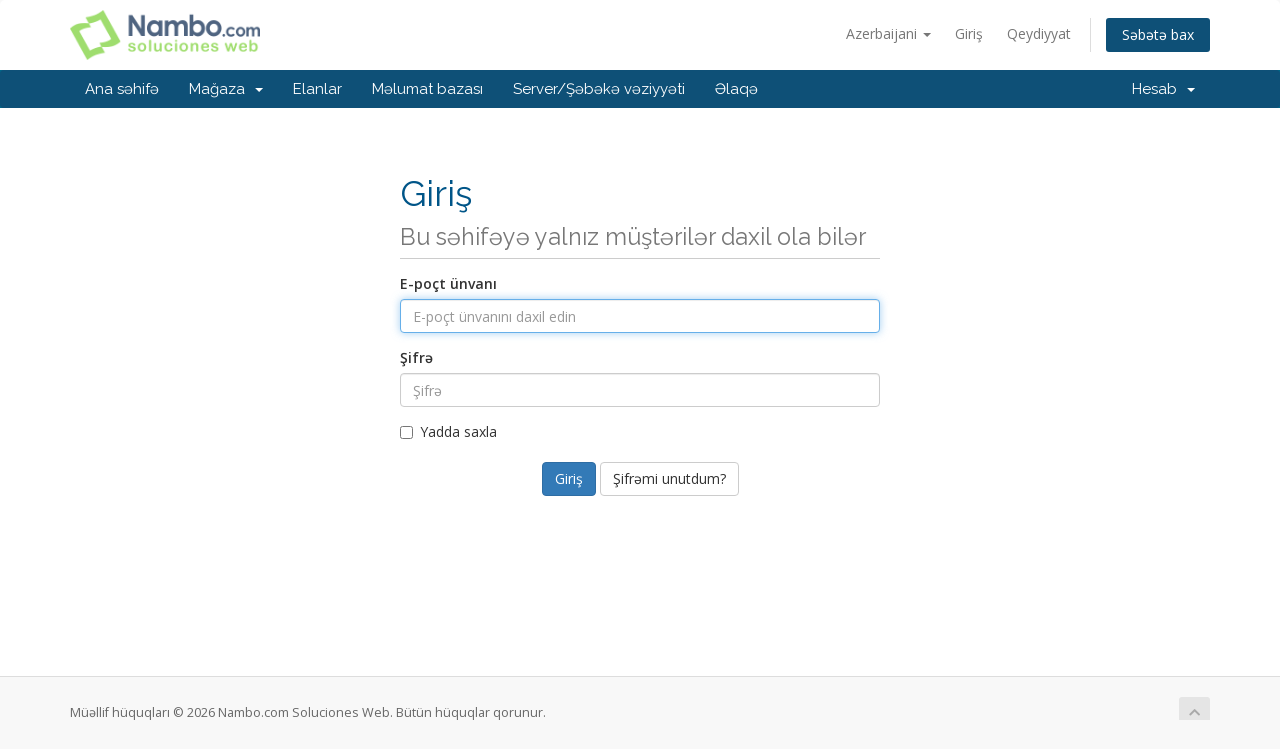

--- FILE ---
content_type: text/html; charset=utf-8
request_url: https://namboweb.com/index.php/login?language=azerbaijani
body_size: 20402
content:
<!DOCTYPE html>
<html lang="en">
<head>
    <meta charset="utf-8" />
    <meta http-equiv="X-UA-Compatible" content="IE=edge">
    <meta name="viewport" content="width=device-width, initial-scale=1">
    <title>Giriş - Nambo.com Soluciones Web</title>

    <!-- Styling -->
<link href="//fonts.googleapis.com/css?family=Open+Sans:300,400,600|Raleway:400,700" rel="stylesheet">
<link href="/templates/six/css/all.min.css?v=0c0fa9" rel="stylesheet">
<link href="/assets/css/fontawesome-all.min.css" rel="stylesheet">
<link href="/templates/six/css/custom.css" rel="stylesheet">

<!-- HTML5 Shim and Respond.js IE8 support of HTML5 elements and media queries -->
<!-- WARNING: Respond.js doesn't work if you view the page via file:// -->
<!--[if lt IE 9]>
  <script src="https://oss.maxcdn.com/libs/html5shiv/3.7.0/html5shiv.js"></script>
  <script src="https://oss.maxcdn.com/libs/respond.js/1.4.2/respond.min.js"></script>
<![endif]-->

<script type="text/javascript">
    var csrfToken = 'f92ec5af7c18ee5c1a9a5cca5ae6e2bab2f9f8b8',
        markdownGuide = 'Adlandırma',
        locale = 'en',
        saved = 'qeyd edildi',
        saving = 'avtomatik yazılır',
        whmcsBaseUrl = "",
        requiredText = 'Tələb olunur',
        recaptchaSiteKey = "6LfF_LoUAAAAAKYYyTGN1Yyut0n5KZdfPFo8kP1-";
</script>
<script src="/templates/six/js/scripts.min.js?v=0c0fa9"></script>


    

</head>
<body data-phone-cc-input="1">

<section id="header">
    <div class="container">
        <ul class="top-nav">
                            <li>
                    <a href="#" class="choose-language" data-toggle="popover" id="languageChooser">
                        Azerbaijani
                        <b class="caret"></b>
                    </a>
                    <div id="languageChooserContent" class="hidden">
                        <ul>
                                                            <li>
                                    <a href="/index.php/login?language=arabic">العربية</a>
                                </li>
                                                            <li>
                                    <a href="/index.php/login?language=azerbaijani">Azerbaijani</a>
                                </li>
                                                            <li>
                                    <a href="/index.php/login?language=catalan">Català</a>
                                </li>
                                                            <li>
                                    <a href="/index.php/login?language=chinese">中文</a>
                                </li>
                                                            <li>
                                    <a href="/index.php/login?language=croatian">Hrvatski</a>
                                </li>
                                                            <li>
                                    <a href="/index.php/login?language=czech">Čeština</a>
                                </li>
                                                            <li>
                                    <a href="/index.php/login?language=danish">Dansk</a>
                                </li>
                                                            <li>
                                    <a href="/index.php/login?language=dutch">Nederlands</a>
                                </li>
                                                            <li>
                                    <a href="/index.php/login?language=english">English</a>
                                </li>
                                                            <li>
                                    <a href="/index.php/login?language=estonian">Estonian</a>
                                </li>
                                                            <li>
                                    <a href="/index.php/login?language=farsi">Persian</a>
                                </li>
                                                            <li>
                                    <a href="/index.php/login?language=french">Français</a>
                                </li>
                                                            <li>
                                    <a href="/index.php/login?language=german">Deutsch</a>
                                </li>
                                                            <li>
                                    <a href="/index.php/login?language=hebrew">עברית</a>
                                </li>
                                                            <li>
                                    <a href="/index.php/login?language=hungarian">Magyar</a>
                                </li>
                                                            <li>
                                    <a href="/index.php/login?language=italian">Italiano</a>
                                </li>
                                                            <li>
                                    <a href="/index.php/login?language=macedonian">Macedonian</a>
                                </li>
                                                            <li>
                                    <a href="/index.php/login?language=norwegian">Norwegian</a>
                                </li>
                                                            <li>
                                    <a href="/index.php/login?language=portuguese-br">Português</a>
                                </li>
                                                            <li>
                                    <a href="/index.php/login?language=portuguese-pt">Português</a>
                                </li>
                                                            <li>
                                    <a href="/index.php/login?language=romanian">Română</a>
                                </li>
                                                            <li>
                                    <a href="/index.php/login?language=russian">Русский</a>
                                </li>
                                                            <li>
                                    <a href="/index.php/login?language=spanish">Español</a>
                                </li>
                                                            <li>
                                    <a href="/index.php/login?language=swedish">Svenska</a>
                                </li>
                                                            <li>
                                    <a href="/index.php/login?language=turkish">Türkçe</a>
                                </li>
                                                            <li>
                                    <a href="/index.php/login?language=ukranian">Українська</a>
                                </li>
                                                    </ul>
                    </div>
                </li>
                                        <li>
                    <a href="/clientarea.php">Giriş</a>
                </li>
                                    <li>
                        <a href="/register.php">Qeydiyyat</a>
                    </li>
                                <li class="primary-action">
                    <a href="/cart.php?a=view" class="btn">
                        Səbətə bax
                    </a>
                </li>
                                </ul>

                    <a href="/index.php" class="logo"><img src="/assets/img/logo.png" alt="Nambo.com Soluciones Web"></a>
        
    </div>
</section>

<section id="main-menu">

    <nav id="nav" class="navbar navbar-default navbar-main" role="navigation">
        <div class="container">
            <!-- Brand and toggle get grouped for better mobile display -->
            <div class="navbar-header">
                <button type="button" class="navbar-toggle" data-toggle="collapse" data-target="#primary-nav">
                    <span class="sr-only">Naviqasiyaya keçid</span>
                    <span class="icon-bar"></span>
                    <span class="icon-bar"></span>
                    <span class="icon-bar"></span>
                </button>
            </div>

            <!-- Collect the nav links, forms, and other content for toggling -->
            <div class="collapse navbar-collapse" id="primary-nav">

                <ul class="nav navbar-nav">

                        <li menuItemName="Home" class="" id="Primary_Navbar-Home">
        <a href="/index.php">
                        Ana səhifə
                                </a>
            </li>
    <li menuItemName="Store" class="dropdown" id="Primary_Navbar-Store">
        <a class="dropdown-toggle" data-toggle="dropdown" href="#">
                        Mağaza
                        &nbsp;<b class="caret"></b>        </a>
                    <ul class="dropdown-menu">
                            <li menuItemName="Browse Products Services" id="Primary_Navbar-Store-Browse_Products_Services">
                    <a href="/index.php/store">
                                                Hamısına baxın
                                            </a>
                </li>
                            <li menuItemName="Shop Divider 1" class="nav-divider" id="Primary_Navbar-Store-Shop_Divider_1">
                    <a href="">
                                                -----
                                            </a>
                </li>
                            <li menuItemName="Plan Página Web" id="Primary_Navbar-Store-Plan_Página_Web">
                    <a href="/index.php/store/plan-pagina-web">
                                                Plan Página Web
                                            </a>
                </li>
                            <li menuItemName="Plan Tienda OnLine" id="Primary_Navbar-Store-Plan_Tienda_OnLine">
                    <a href="/index.php/store/plan-tienda-online">
                                                Plan Tienda OnLine
                                            </a>
                </li>
                            <li menuItemName="Planes EXPRESS" id="Primary_Navbar-Store-Planes_EXPRESS">
                    <a href="/index.php/store/planes-express">
                                                Planes EXPRESS
                                            </a>
                </li>
                            <li menuItemName="Register a New Domain" id="Primary_Navbar-Store-Register_a_New_Domain">
                    <a href="/cart.php?a=add&domain=register">
                                                Domen əldə et
                                            </a>
                </li>
                            <li menuItemName="Transfer a Domain to Us" id="Primary_Navbar-Store-Transfer_a_Domain_to_Us">
                    <a href="/cart.php?a=add&domain=transfer">
                                                Domen transferi
                                            </a>
                </li>
                        </ul>
            </li>
    <li menuItemName="Announcements" class="" id="Primary_Navbar-Announcements">
        <a href="/index.php/announcements">
                        Elanlar
                                </a>
            </li>
    <li menuItemName="Knowledgebase" class="" id="Primary_Navbar-Knowledgebase">
        <a href="/index.php/knowledgebase">
                        Məlumat bazası
                                </a>
            </li>
    <li menuItemName="Network Status" class="" id="Primary_Navbar-Network_Status">
        <a href="/serverstatus.php">
                        Server/Şəbəkə vəziyyəti
                                </a>
            </li>
    <li menuItemName="Contact Us" class="" id="Primary_Navbar-Contact_Us">
        <a href="/contact.php">
                        Əlaqə
                                </a>
            </li>

                </ul>

                <ul class="nav navbar-nav navbar-right">

                        <li menuItemName="Account" class="dropdown" id="Secondary_Navbar-Account">
        <a class="dropdown-toggle" data-toggle="dropdown" href="#">
                        Hesab
                        &nbsp;<b class="caret"></b>        </a>
                    <ul class="dropdown-menu">
                            <li menuItemName="Login" id="Secondary_Navbar-Account-Login">
                    <a href="/clientarea.php">
                                                Giriş
                                            </a>
                </li>
                            <li menuItemName="Register" id="Secondary_Navbar-Account-Register">
                    <a href="/register.php">
                                                Qeydiyyat
                                            </a>
                </li>
                            <li menuItemName="Divider" class="nav-divider" id="Secondary_Navbar-Account-Divider">
                    <a href="">
                                                -----
                                            </a>
                </li>
                            <li menuItemName="Forgot Password?" id="Secondary_Navbar-Account-Forgot_Password?">
                    <a href="/index.php/password/reset">
                                                Şifrəmi unutdum?
                                            </a>
                </li>
                        </ul>
            </li>

                </ul>

            </div><!-- /.navbar-collapse -->
        </div>
    </nav>

</section>


<section id="main-body">
    <div class="container">
        <div class="row">

                <!-- Container for main page display content -->
        <div class="col-xs-12 main-content">
            

<div class="logincontainer">

    <div class="header-lined">
    <h1>Giriş <small>Bu səhifəyə yalnız müştərilər daxil ola bilər</small></h1>
    </div>

    
    <div class="providerLinkingFeedback"></div>

    <div class="row">
        <div class="col-sm-12">

            <form method="post" action="/index.php/login" class="login-form" role="form">
<input type="hidden" name="token" value="f92ec5af7c18ee5c1a9a5cca5ae6e2bab2f9f8b8" />
                <div class="form-group">
                    <label for="inputEmail">E-poçt ünvanı</label>
                    <input type="email" name="username" class="form-control" id="inputEmail" placeholder="E-poçt ünvanını daxil edin" autofocus>
                </div>

                <div class="form-group">
                    <label for="inputPassword">Şifrə</label>
                    <input type="password" name="password" class="form-control" id="inputPassword" placeholder="Şifrə" autocomplete="off" >
                </div>

                <div class="checkbox">
                    <label>
                        <input type="checkbox" name="rememberme" /> Yadda saxla
                    </label>
                </div>
                                    <div class="text-center margin-bottom">
                                            </div>
                                <div align="center">
                    <input id="login" type="submit" class="btn btn-primary" value="Giriş" /> <a href="/index.php/password/reset" class="btn btn-default">Şifrəmi unutdum?</a>
                </div>
            </form>

        </div>
        <div class="col-sm-5 hidden">
                    </div>
    </div>
</div>


                </div><!-- /.main-content -->
                            <div class="clearfix"></div>
        </div>
    </div>
</section>

<section id="footer">
    <div class="container">
        <a href="#" class="back-to-top"><i class="fas fa-chevron-up"></i></a>
        <p>Müəllif hüquqları &copy; 2026 Nambo.com Soluciones Web. Bütün hüquqlar qorunur.</p>
    </div>
</section>

<div id="fullpage-overlay" class="hidden">
    <div class="outer-wrapper">
        <div class="inner-wrapper">
            <img src="/assets/img/overlay-spinner.svg">
            <br>
            <span class="msg"></span>
        </div>
    </div>
</div>

<div class="modal system-modal fade" id="modalAjax" tabindex="-1" role="dialog" aria-hidden="true">
    <div class="modal-dialog">
        <div class="modal-content panel-primary">
            <div class="modal-header panel-heading">
                <button type="button" class="close" data-dismiss="modal">
                    <span aria-hidden="true">&times;</span>
                    <span class="sr-only">Bağla</span>
                </button>
                <h4 class="modal-title"></h4>
            </div>
            <div class="modal-body panel-body">
                Yüklənir...
            </div>
            <div class="modal-footer panel-footer">
                <div class="pull-left loader">
                    <i class="fas fa-circle-notch fa-spin"></i>
                    Yüklənir...
                </div>
                <button type="button" class="btn btn-default" data-dismiss="modal">
                    Bağla
                </button>
                <button type="button" class="btn btn-primary modal-submit">
                    Təqdim
                </button>
            </div>
        </div>
    </div>
</div>

<form action="#" id="frmGeneratePassword" class="form-horizontal">
    <div class="modal fade" id="modalGeneratePassword">
        <div class="modal-dialog">
            <div class="modal-content panel-primary">
                <div class="modal-header panel-heading">
                    <button type="button" class="close" data-dismiss="modal" aria-label="Close"><span aria-hidden="true">&times;</span></button>
                    <h4 class="modal-title">
                        Şifrə yaradın
                    </h4>
                </div>
                <div class="modal-body">
                    <div class="alert alert-danger hidden" id="generatePwLengthError">
                        Zəhmət olmasa şifrə uzunluğu üçün 8 ilə 64 arasında bir rəqəm daxil edin
                    </div>
                    <div class="form-group">
                        <label for="generatePwLength" class="col-sm-4 control-label">Şifrə uzunluğu</label>
                        <div class="col-sm-8">
                            <input type="number" min="8" max="64" value="12" step="1" class="form-control input-inline input-inline-100" id="inputGeneratePasswordLength">
                        </div>
                    </div>
                    <div class="form-group">
                        <label for="generatePwOutput" class="col-sm-4 control-label">Şifrə yaradın</label>
                        <div class="col-sm-8">
                            <input type="text" class="form-control" id="inputGeneratePasswordOutput">
                        </div>
                    </div>
                    <div class="row">
                        <div class="col-sm-8 col-sm-offset-4">
                            <button type="submit" class="btn btn-default btn-sm">
                                <i class="fas fa-plus fa-fw"></i>
                                Yeni şifrə yaradın
                            </button>
                            <button type="button" class="btn btn-default btn-sm copy-to-clipboard" data-clipboard-target="#inputGeneratePasswordOutput">
                                <img src="/assets/img/clippy.svg" alt="Copy to clipboard" width="15">
                                Copy
                            </button>
                        </div>
                    </div>
                </div>
                <div class="modal-footer">
                    <button type="button" class="btn btn-default" data-dismiss="modal">
                        Bağla
                    </button>
                    <button type="button" class="btn btn-primary" id="btnGeneratePasswordInsert" data-clipboard-target="#inputGeneratePasswordOutput">
                        Panoya kopyalayın və əlavə edin
                    </button>
                </div>
            </div>
        </div>
    </div>
</form>



</body>
</html>
